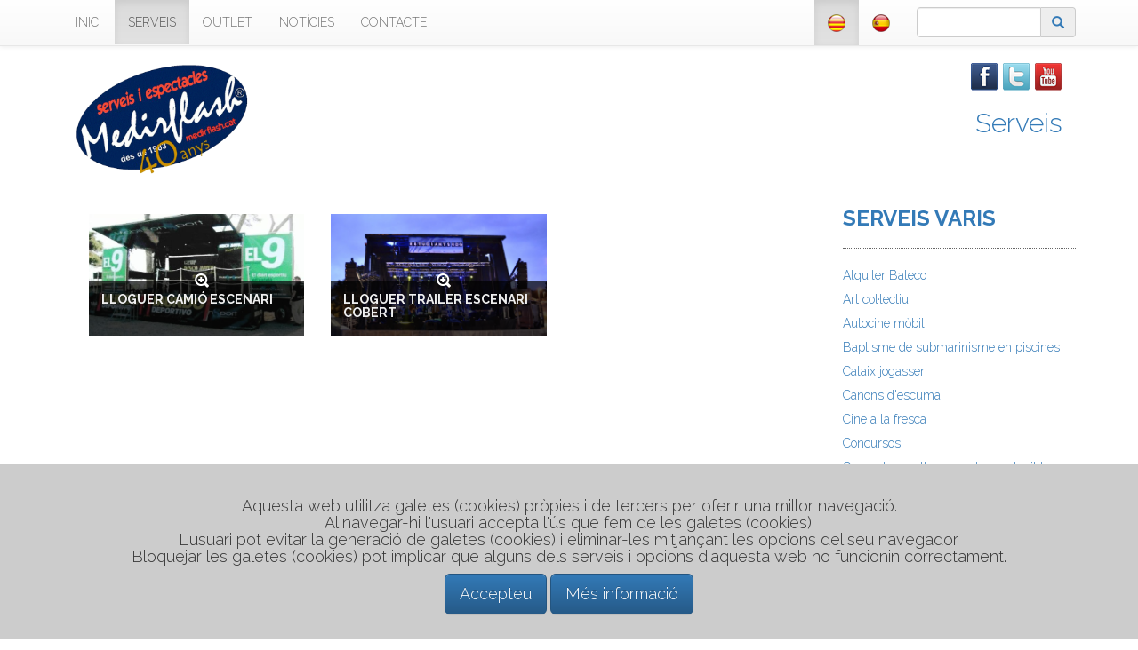

--- FILE ---
content_type: text/html;charset=UTF-8
request_url: https://medirflash.cat/lloguer-camio-escenari.cfm
body_size: 9047
content:


<!doctype html>
<html>
<head>
<meta charset="UTF-8">
<meta name="viewport" content="width=device-width,initial-scale=1">
<meta http-equiv="X-UA-Compatible" content="IE=edge,chrome=1"/><script type="text/javascript" src="/cf_scripts/scripts/cfform.js"></script>
<script type="text/javascript" src="/cf_scripts/scripts/masks.js"></script>
<script type="text/javascript" src="/cf_scripts/scripts/cfform.js"></script>
<script type="text/javascript" src="/cf_scripts/scripts/masks.js"></script>









<meta name="geo.region" content="ES-CT" />
<meta name="geo.placename" content="Barcelona" />



<meta name="language" content="Català"/>

<meta http-equiv="Content-Type" content="text/html" />
<meta name="area" content="Technology">
<meta name="expires" content="never">
<meta name="charset" content="UTF-8">
<meta name="distribution" content="Global">
<meta name="revisit-after" content="2 days">
<meta name="robots" content="All"/>
<meta name="author" content="online@zelig.net"/>
<meta name="copyright" content="ebegroup.net"/>
<meta name="reply-to" content="online@zelig.net"/>
<meta name="document-class" content="Living Document"/>
<meta name="document-classification" content="Technology"/>
<meta name="document-rights" content="Copywritten Work"/>
<meta name="document-type" content="Public"/>
<meta name="document-rating" content="General"/>
<meta name="document-distribution" content="Global"/>
<meta name="document-state" content="Static"/>
<meta name="cache-control" content="Public"/>
 
<link rel="icon" href="/favicon.ico" />
<link href="/CSS/defaults.css?v=5" rel="stylesheet" type="text/css">

    	<link href="/CSS/home.css?v=5" rel="stylesheet" type="text/css" />
    
    	<link href="/CSS/projectes.css?v=5" rel="stylesheet" type="text/css" />
    
    


<script
  src="https://code.jquery.com/jquery-3.7.0.min.js"
  integrity="sha256-2Pmvv0kuTBOenSvLm6bvfBSSHrUJ+3A7x6P5Ebd07/g="
  crossorigin="anonymous"></script>





<link rel="stylesheet" href="https://cdn.jsdelivr.net/npm/bootstrap@3.4.1/dist/css/bootstrap.min.css" integrity="sha384-HSMxcRTRxnN+Bdg0JdbxYKrThecOKuH5zCYotlSAcp1+c8xmyTe9GYg1l9a69psu" crossorigin="anonymous">
<!-- Optional theme -->

<link rel="stylesheet" href="https://cdn.jsdelivr.net/npm/bootstrap@3.4.1/dist/css/bootstrap-theme.min.css" integrity="sha384-6pzBo3FDv/PJ8r2KRkGHifhEocL+1X2rVCTTkUfGk7/0pbek5mMa1upzvWbrUbOZ" crossorigin="anonymous">
<link href="/CSS/my_bootstrap.css" rel="stylesheet" type="text/css">

<link href="/CSS/bootstrap-datetimepicker.css" rel="stylesheet">

<link href="/JS/lightbox-master/dist/ekko-lightbox.min.css" rel="stylesheet">

<link rel="stylesheet" type="text/css" href="/CSS/scroll_to_top.css"/>

<link href="/CSS/avis_cookies.css" rel="stylesheet" type="text/css"/>

<script src="https://code.jquery.com/jquery-1.12.4.min.js" integrity="sha256-ZosEbRLbNQzLpnKIkEdrPv7lOy9C27hHQ+Xp8a4MxAQ=" crossorigin="anonymous"></script>

<script src='https://www.google.com/recaptcha/api.js'></script>

<script>
  (function(i,s,o,g,r,a,m){i['GoogleAnalyticsObject']=r;i[r]=i[r]||function(){
  (i[r].q=i[r].q||[]).push(arguments)},i[r].l=1*new Date();a=s.createElement(o),
  m=s.getElementsByTagName(o)[0];a.async=1;a.src=g;m.parentNode.insertBefore(a,m)
  })(window,document,'script','https://www.google-analytics.com/analytics.js','ga');

  ga('create', 'UA-28466713-1', 'auto');
  ga('send', 'pageview');
</script>

<script type="text/javascript">
<!--
    _CF_checkformPag = function(_CF_this)
    {
        //reset on submit
        _CF_error_exists = false;
        _CF_error_messages = new Array();
        _CF_error_fields = new Object();
        _CF_FirstErrorField = null;


        //display error messages and return success
        if( _CF_error_exists )
        {
            if( _CF_error_messages.length > 0 )
            {
                // show alert() message
                _CF_onErrorAlert(_CF_error_messages);
                // set focus to first form error, if the field supports js focus().
                if( _CF_this[_CF_FirstErrorField].type == "text" )
                { _CF_this[_CF_FirstErrorField].focus(); }

            }
            return false;
        }else {
            return true;
        }
    }
//-->
</script>
<title>Lloguer camió escenari - Medirflash Atraccions sostenibles, lloguer d’inflables i atraccions, trens turístics i atraccion infantils</title><meta name="title" content="Lloguer camió escenari - Medirflash Atraccions sostenibles, lloguer d’inflables i atraccions, trens turístics i atraccion infantils"/><meta name="subject" content="Lloguer camió escenari - Medirflash Atraccions sostenibles, lloguer d’inflables i atraccions, trens turístics i atraccion infantils"/><meta name="description" content="Lloguer camió escenari - Medirflash Atraccions sostenibles, lloguer d’inflables i atraccions, trens turístics i atraccion infantils"/><meta name="keywords" content="Lloguer,camió,escenari,,,Medirflash,Atraccions,sostenibles,,lloguer,d’inflables,i,atraccions,,trens,turístics,i,atraccion,infantils"/></head>

<body>
<div class="divMenuSpace"></div>
<nav class="navbar navbar-default navbar-fixed-top">
  <div class="container">
    <!-- Brand and toggle get grouped for better mobile display -->
    <div class="navbar-header">
      <button type="button" class="navbar-toggle collapsed" data-toggle="collapse" data-target="#navbar-main">
        <span class="sr-only">Toggle navigation</span>
        <span class="icon-bar"></span>
        <span class="icon-bar"></span>
        <span class="icon-bar"></span>
      </button>
      
      <a class="navbar-brand visible-xs-block" href="/"><img src="/IMAGES/LOGOS/40_anys/medirflash-40-anys.png" alt="Medirflash" title="Medirflash"></a>
    </div>

    <div class="collapse navbar-collapse" id="navbar-main">
      <ul class="nav navbar-nav">
      	
                    <li class="nothing"><a href="/default.cfm" target="_top">INICI</a></li>
                
                    <li class="active"><a href="/serveis.cfm" target="_top">SERVEIS</a></li>
                
                    <li class="nothing"><a href="/outlet.cfm" target="_top">OUTLET</a></li>
                
                	<li class="nothing"><a href="https://www.instagram.com/medirflash/" target="_blank">NOTÍCIES</a></li>
                
                    <li class="nothing"><a href="/contactar.cfm" target="_top">CONTACTE</a></li>
                
      </ul>
      
            
            <form class="navbar-form navbar-right" role="search" action="/q.cfm" id="searchbox_006328714157617054246:y0ir7nerpia" name="form_q">
                <div class="form-group">
                	<div class="input-group">
                        <input type="text" name="q" id="cerca" class="form-control" placeholder="" style="max-width:10em; float:right;">
                        <div class="input-group-addon">
                        	<a href="#" onclick="form_q.submit();"><span class="glyphicon glyphicon-search" aria-hidden="true"></span></a>
                        </div>
                    </div>
                    
                </div>
                
                <input type="hidden" name="cx" value="006328714157617054246:y0ir7nerpia" /> 
                <input type="hidden" name="cof" value="FORID:11" />
                <input name="siteurl" type="hidden" value="medirflash.cat" />
                <input type="hidden" name="SEARCHING" value="true">
                
            </form>
        
      <ul class="nav navbar-nav navbar-right">
      	
    <li class="active"><a href="/_TEMPLATES/cambia_idioma.cfm/idioma/cat/m/2/sm/0"><img src="/IMAGES/BANDERES/cat_20x20.png" alt="Català" title="Català" /></a></li>
    
    <li class="nothing"><a href="/_TEMPLATES/cambia_idioma.cfm/idioma/esp/m/2/sm/0"><img src="/IMAGES/BANDERES/esp_20x20.png" alt="Català" title="Català" /></a></li>

      </ul>
    </div><!-- /.navbar-collapse -->
  </div><!-- /.container-fluid -->
</nav>

<nav class="navbar navbar-default navbar-fixed-bottom visible-xs">
    <div class="container">
        <div class="navbar-header" style="padding:0.5em;">
            <a role="button" class="btn btn-primary pull-left" href="tel:608749234"><span class="glyphicon glyphicon-phone"></span> 608 749 234</a>
            
            	<a role="button" class="btn btn-primary pull-right" href="/outlet.cfm"><span class="glyphicon glyphicon-pencil"></span> Outlet</a>
            	
            
        </div>
    </div>
</nav>
<div id="divTop" class="container">
	<div class="no-row">
        <div class="col-lg-6 col-md-5 col-sm-4">
            
            <a id="logoTop" href="/" target="_top"><img class="no-img-responsive" src="/IMAGES/LOGOS/40_anys/medirflash-40-anys.png" width="195"/></a>
        </div>
        <div class="col-lg-6 col-md-7 col-sm-8 text-right">
            <a href="https://www.facebook.com/medirflash" target="_blank" title="Facebook Medirflash"><img src="/IMAGES/XARXES/32x32/32x32-facebook.png" alt="Facebook Medirflash"/></a>
<a href="https://twitter.com/medirflash" target="_blank" title="Twitter Medirflash"><img src="/IMAGES/XARXES/32x32/32x32-twitter.png" alt="Twitter Medirflash"/></a>
<a href="http://www.youtube.com/user/medirflash" target="_blank" title="Canal Youtube Medirflash"><img src="/IMAGES/XARXES/32x32/32x32-youtube.png" alt="Canal Youtube Medirflash"/></a> 
                   
                <h2><a href="/contactar.cfm">Serveis</a></h2>
            
        </div>
	</div>
</div>
<div class="divSpace"></div>

<div id="divProjectes" class="container">
	<div class="row">
		
        	
            <div class="col-lg-9 col-md-8 col-sm-8 col-xs-12">
            	<div class="clearfix divSpace"></div>
                
	
	<div class="container-fluid">
		
			
			<div class="itemProjecte col-lg-4 col-md-4 col-sm-6 col-xs-12" onclick="location.href='/lloguer-camio-escenari-4082.cfm';">
				
					<div class="thumbProjectes" >
						<img class="back-thumbProjectes" src="/IMAGES/BULLETS/16x9.gif">
						<div class="img-thumbProjectes" style="background-image:url(https://medirflash.com/IMAGES_20/1272.jpg);"></div>
						
						
						<div class="dataProjectes">
							
							<h5 class="titolProjectes"><a href="/lloguer-camio-escenari-4082.cfm"> LLOGUER CAMIÓ ESCENARI</a></h5>
							
							<img class="iconProjectes" src="/IMAGES/ICONS/lupa-white.png">
						</div>
					</div>
				
			</div>
			
		
			
			<div class="itemProjecte col-lg-4 col-md-4 col-sm-6 col-xs-12" onclick="location.href='/lloguer-trailer-escenari-cobert.cfm';">
				
					<div class="thumbProjectes" >
						<img class="back-thumbProjectes" src="/IMAGES/BULLETS/16x9.gif">
						<div class="img-thumbProjectes" style="background-image:url(https://medirflash.com/IMAGES_20/alquiler-trailer-escenario-www.medirflash.com.jpg);"></div>
						
						
						<div class="dataProjectes">
							
							<h5 class="titolProjectes"><a href="/lloguer-trailer-escenari-cobert.cfm"> LLOGUER TRAILER ESCENARI COBERT</a></h5>
							
							<img class="iconProjectes" src="/IMAGES/ICONS/lupa-white.png">
						</div>
					</div>
				
			</div>
			
		
        <br clear="all" />
        <div class="text-center"> <form name="formPag" id="formPag" action="/lloguer-camio-escenari.cfm" method="get" onsubmit="return _CF_checkformPag(this)"><input name="ID" id="ID"  type="hidden" /><input name="MAX_ROWS" id="MAX_ROWS"  type="hidden" value="27" /><input name="C" id="C"  type="hidden" value="9288" /><input name="START_ROW" type="hidden" value="1" id="START_ROW"  /></form>


<script language="JavaScript" type="text/javascript">
sendFormPag = function(my_start_row){
	document.formPag.START_ROW.value = my_start_row;
	document.formPag.submit();
}
</script></div>
	</div>
    
	
			</div>
            <div class="col-lg-3 col-md-4 col-sm-4 col-xs-12">
            	
            <h3><strong><a href="/serveis-varis.cfm">SERVEIS VARIS</a></strong></h3>
            <hr>
            <ul id="ulCategories">
            
                <li class="inactive">
                	<a href="/lloguer-bateco.cfm"><span class="glyphicon glyphicon-chevron-right inactive" aria-hidden="true"></span> Alquiler Bateco</a>
                </li>
            
                <li class="inactive">
                	<a href="/art-colectiu-11911.cfm"><span class="glyphicon glyphicon-chevron-right inactive" aria-hidden="true"></span> Art col·lectiu</a>
                </li>
            
                <li class="inactive">
                	<a href="/autocine-mobil.cfm"><span class="glyphicon glyphicon-chevron-right inactive" aria-hidden="true"></span> Autocine mòbil</a>
                </li>
            
                <li class="inactive">
                	<a href="/baptisme-submarinisme-piscines.cfm"><span class="glyphicon glyphicon-chevron-right inactive" aria-hidden="true"></span> Baptisme de submarinisme en piscines</a>
                </li>
            
                <li class="inactive">
                	<a href="/calaix-jogasser.cfm"><span class="glyphicon glyphicon-chevron-right inactive" aria-hidden="true"></span> Calaix jogasser</a>
                </li>
            
                <li class="inactive">
                	<a href="/lloguer-canons-escuma.cfm"><span class="glyphicon glyphicon-chevron-right inactive" aria-hidden="true"></span> Canons d'escuma</a>
                </li>
            
                <li class="inactive">
                	<a href="/cine-fresca.cfm"><span class="glyphicon glyphicon-chevron-right inactive" aria-hidden="true"></span> Cine a la fresca</a>
                </li>
            
                <li class="inactive">
                	<a href="/concursos.cfm"><span class="glyphicon glyphicon-chevron-right inactive" aria-hidden="true"></span> Concursos</a>
                </li>
            
                <li class="inactive">
                	<a href="/cursa-cavalls-manuals-sostenibles-11909.cfm"><span class="glyphicon glyphicon-chevron-right inactive" aria-hidden="true"></span> Cursa de cavalls manuals i sostenibles</a>
                </li>
            
                <li class="inactive">
                	<a href="/dibuix-tres-dimensions.cfm"><span class="glyphicon glyphicon-chevron-right inactive" aria-hidden="true"></span> Dibuix en tres dimensions</a>
                </li>
            
                <li class="inactive">
                	<a href="/educacio-alimentaria.cfm"><span class="glyphicon glyphicon-chevron-right inactive" aria-hidden="true"></span> Educació alimentària</a>
                </li>
            
                <li class="inactive">
                	<a href="/educacio-medi-ambiental.cfm"><span class="glyphicon glyphicon-chevron-right inactive" aria-hidden="true"></span> Educació medi ambiental</a>
                </li>
            
                <li class="inactive">
                	<a href="/educacio-vial.cfm"><span class="glyphicon glyphicon-chevron-right inactive" aria-hidden="true"></span> Educació vial</a>
                </li>
            
                <li class="inactive">
                	<a href="/encierros-infantils.cfm"><span class="glyphicon glyphicon-chevron-right inactive" aria-hidden="true"></span> Encierros infantils</a>
                </li>
            
                <li class="inactive">
                	<a href="/escenografia-ambientacio-espais-9317.cfm"><span class="glyphicon glyphicon-chevron-right inactive" aria-hidden="true"></span> Escenografia i ambientació d'espais</a>
                </li>
            
                <li class="inactive">
                	<a href="/escultures-fruites-verdures-9299.cfm"><span class="glyphicon glyphicon-chevron-right inactive" aria-hidden="true"></span> Escultures de fruites i verdures </a>
                </li>
            
                <li class="inactive">
                	<a href="/espectacle-cani-show-gossos.cfm"><span class="glyphicon glyphicon-chevron-right inactive" aria-hidden="true"></span> Espectacle caní i show de gossos</a>
                </li>
            
                <li class="inactive">
                	<a href="/esports-rurals.cfm"><span class="glyphicon glyphicon-chevron-right inactive" aria-hidden="true"></span> Esports rurals</a>
                </li>
            
                <li class="inactive">
                	<a href="/festa-esoterica-9304.cfm"><span class="glyphicon glyphicon-chevron-right inactive" aria-hidden="true"></span> Festa esotèrica</a>
                </li>
            
                <li class="inactive">
                	<a href="/festes-nadal.cfm"><span class="glyphicon glyphicon-chevron-right inactive" aria-hidden="true"></span> Festes de nadal</a>
                </li>
            
                <li class="inactive">
                	<a href="/fires-mercats-tematitzats.cfm"><span class="glyphicon glyphicon-chevron-right inactive" aria-hidden="true"></span> Fires i Mercats tematitzats</a>
                </li>
            
                <li class="inactive">
                	<a href="/lloguer-ruleta-publicitaria.cfm"><span class="glyphicon glyphicon-chevron-right inactive" aria-hidden="true"></span> Lloguer  ruleta publicitària</a>
                </li>
            
                <li class="inactive">
                	<a href="/lloguer-bingo.cfm"><span class="glyphicon glyphicon-chevron-right inactive" aria-hidden="true"></span> Lloguer bingo</a>
                </li>
            
                <li class="inactive">
                	<a href="/lloguer-bus-angles.cfm"><span class="glyphicon glyphicon-chevron-right inactive" aria-hidden="true"></span> Lloguer bus anglès</a>
                </li>
            
                <li class="active">
                	<a href="/lloguer-camio-escenari.cfm"><span class="glyphicon glyphicon-chevron-right active" aria-hidden="true"></span> Lloguer camió escenari</a>
                </li>
            
                <li class="inactive">
                	<a href="/lloguer-carrosses.cfm"><span class="glyphicon glyphicon-chevron-right inactive" aria-hidden="true"></span> Lloguer carrosses </a>
                </li>
            
                <li class="inactive">
                	<a href="/lloguer-casino.cfm"><span class="glyphicon glyphicon-chevron-right inactive" aria-hidden="true"></span> Lloguer casino</a>
                </li>
            
                <li class="inactive">
                	<a href="/lloguer-classics-pedals-infantils.cfm"><span class="glyphicon glyphicon-chevron-right inactive" aria-hidden="true"></span> Lloguer clàssics a pedals infantils</a>
                </li>
            
                <li class="inactive">
                	<a href="/lloguer-cotxes-motos-antics.cfm"><span class="glyphicon glyphicon-chevron-right inactive" aria-hidden="true"></span> Lloguer cotxes i motos antics</a>
                </li>
            
                <li class="inactive">
                	<a href="/lloguer-cursa-obstacles.cfm"><span class="glyphicon glyphicon-chevron-right inactive" aria-hidden="true"></span> Lloguer cursa d'obstacles</a>
                </li>
            
                <li class="inactive">
                	<a href="/lloguer-atraccions.cfm"><span class="glyphicon glyphicon-chevron-right inactive" aria-hidden="true"></span> Lloguer d'atraccions </a>
                </li>
            
                <li class="inactive">
                	<a href="/lloguer-atraccions-fira-festes.cfm"><span class="glyphicon glyphicon-chevron-right inactive" aria-hidden="true"></span> Lloguer d'atraccions de fira i festes</a>
                </li>
            
                <li class="inactive">
                	<a href="/lloguer-atraccions-especials.cfm"><span class="glyphicon glyphicon-chevron-right inactive" aria-hidden="true"></span> Lloguer d'atraccions especials</a>
                </li>
            
                <li class="inactive">
                	<a href="/lloguer-atraccions-manuals-artesanals.cfm"><span class="glyphicon glyphicon-chevron-right inactive" aria-hidden="true"></span> Lloguer d'atraccions manuals artesanals</a>
                </li>
            
                <li class="inactive">
                	<a href="/lloguer-atraccions-sostenibles.cfm"><span class="glyphicon glyphicon-chevron-right inactive" aria-hidden="true"></span> Lloguer d'atraccions sostenibles</a>
                </li>
            
                <li class="inactive">
                	<a href="/lloguer-autos-xoc-sostenibles.cfm"><span class="glyphicon glyphicon-chevron-right inactive" aria-hidden="true"></span> Lloguer d'autos de xoc sostenibles</a>
                </li>
            
                <li class="inactive">
                	<a href="/lloguer-grues-expenedores.cfm"><span class="glyphicon glyphicon-chevron-right inactive" aria-hidden="true"></span> Lloguer de grues expenedores</a>
                </li>
            
                <li class="inactive">
                	<a href="/lloguer-tanques.cfm"><span class="glyphicon glyphicon-chevron-right inactive" aria-hidden="true"></span> Lloguer de tanques</a>
                </li>
            
                <li class="inactive">
                	<a href="/lloguer-taules-cadires-9181.cfm"><span class="glyphicon glyphicon-chevron-right inactive" aria-hidden="true"></span> Lloguer de taules i cadires</a>
                </li>
            
                <li class="inactive">
                	<a href="/lloguer-iluminacio-nadalenca.cfm"><span class="glyphicon glyphicon-chevron-right inactive" aria-hidden="true"></span> Lloguer il·luminació nadalenca</a>
                </li>
            
                <li class="inactive">
                	<a href="/lloguer-inflables-adults.cfm"><span class="glyphicon glyphicon-chevron-right inactive" aria-hidden="true"></span> Lloguer inflables adults</a>
                </li>
            
                <li class="inactive">
                	<a href="/lloguer-laser-tag-inflable-11622.cfm"><span class="glyphicon glyphicon-chevron-right inactive" aria-hidden="true"></span> Lloguer láser tag</a>
                </li>
            
                <li class="inactive">
                	<a href="/lloguer-maquina-crispetes.cfm"><span class="glyphicon glyphicon-chevron-right inactive" aria-hidden="true"></span> Lloguer màquina de crispetes </a>
                </li>
            
                <li class="inactive">
                	<a href="/lloguer-maquines-recreatives.cfm"><span class="glyphicon glyphicon-chevron-right inactive" aria-hidden="true"></span> Lloguer màquines recreatives</a>
                </li>
            
                <li class="inactive">
                	<a href="/lloguer-moduls-prefabricats.cfm"><span class="glyphicon glyphicon-chevron-right inactive" aria-hidden="true"></span> Lloguer Mòduls prefabricats</a>
                </li>
            
                <li class="inactive">
                	<a href="/lloguer-pantalla-led-amb-remolc.cfm"><span class="glyphicon glyphicon-chevron-right inactive" aria-hidden="true"></span> Lloguer pantalla led amb remolc</a>
                </li>
            
                <li class="inactive">
                	<a href="/lloguer-pastis-gegant-9279.cfm"><span class="glyphicon glyphicon-chevron-right inactive" aria-hidden="true"></span> Lloguer pastís gegant</a>
                </li>
            
                <li class="inactive">
                	<a href="/lloguer-pista-gel-9302.cfm"><span class="glyphicon glyphicon-chevron-right inactive" aria-hidden="true"></span> Lloguer pista de gel</a>
                </li>
            
                <li class="inactive">
                	<a href="/lloguer-planetari.cfm"><span class="glyphicon glyphicon-chevron-right inactive" aria-hidden="true"></span> Lloguer planetari</a>
                </li>
            
                <li class="inactive">
                	<a href="/lloguer-skatepark-mobil.cfm"><span class="glyphicon glyphicon-chevron-right inactive" aria-hidden="true"></span> Lloguer skate park mobil</a>
                </li>
            
                <li class="inactive">
                	<a href="/lloguer-super-tobogan-sense-aigua-40-metres.cfm"><span class="glyphicon glyphicon-chevron-right inactive" aria-hidden="true"></span> Lloguer super tobogan sense aigua de 40 metres</a>
                </li>
            
                <li class="inactive">
                	<a href="/lloguer-supertoboga-aquatic-urba-11557.cfm"><span class="glyphicon glyphicon-chevron-right inactive" aria-hidden="true"></span> Lloguer supertoboga aquàtic urbà</a>
                </li>
            
                <li class="inactive">
                	<a href="/lloguer-supertobogan-aquatic-40-metres-amb-rampa.cfm"><span class="glyphicon glyphicon-chevron-right inactive" aria-hidden="true"></span> Lloguer supertobogan aquàtic de 40 metres amb rampa</a>
                </li>
            
                <li class="inactive">
                	<a href="/lloguer-tren-turistic-c.cfm"><span class="glyphicon glyphicon-chevron-right inactive" aria-hidden="true"></span> Lloguer tren turistic </a>
                </li>
            
                <li class="inactive">
                	<a href="/apats-populars.cfm"><span class="glyphicon glyphicon-chevron-right inactive" aria-hidden="true"></span> Menjars populars</a>
                </li>
            
                <li class="inactive">
                	<a href="/parapent-paramotor.cfm"><span class="glyphicon glyphicon-chevron-right inactive" aria-hidden="true"></span> Parapent  paramotor</a>
                </li>
            
                <li class="inactive">
                	<a href="/parc-trial.cfm"><span class="glyphicon glyphicon-chevron-right inactive" aria-hidden="true"></span> Parc de trial</a>
                </li>
            
                <li class="inactive">
                	<a href="/pirotecnia-9281.cfm"><span class="glyphicon glyphicon-chevron-right inactive" aria-hidden="true"></span> Pirotecnia</a>
                </li>
            
                <li class="inactive">
                	<a href="/rom-cremat.cfm"><span class="glyphicon glyphicon-chevron-right inactive" aria-hidden="true"></span> Rom cremat</a>
                </li>
            
                <li class="inactive">
                	<a href="/serveis-esportius.cfm"><span class="glyphicon glyphicon-chevron-right inactive" aria-hidden="true"></span> Serveis esportius</a>
                </li>
            
                <li class="inactive">
                	<a href="/taller-art-colectiu-c.cfm"><span class="glyphicon glyphicon-chevron-right inactive" aria-hidden="true"></span> Taller art-col·lectiu</a>
                </li>
            
            </ul>
            <hr />
            
			</div>
        
    	<br clear="all" />
    	

<hr>
<div class="container no-gutter">
	<div class="row ">
    	<div class="col-lg-12 col-md-12 col-sm-12 text-center">
        	<h1>Serveis</h1> 
                <div class="block-shortcut-portada">
                    <div class="item-shortcut-portada">
                        <img class="back-shortcut-portada img-responsive img-rounded" src="/IMAGES/BULLETS/10x10.png" alt="INFLABLES" title="INFLABLES">
                        <a href="/inflables.cfm">
                            <div class="img-shortcut-portada img-rounded" style="background-image:url(https://medirflash.com/IMAGES_20/lloguer-d-inflables-www.medirflash.cat.jpg);"></div>
                            
                            <span class="text-content img-rounded"><span>INFLABLES</span></span> 
                        </a>
                    </div>
                	<h5 class="xtext-shortcut-portada text-center">INFLABLES</h5>
                </div>
            
                <div class="block-shortcut-portada">
                    <div class="item-shortcut-portada">
                        <img class="back-shortcut-portada img-responsive img-rounded" src="/IMAGES/BULLETS/10x10.png" alt="ATRACCIONS" title="ATRACCIONS">
                        <a href="/atraccions.cfm">
                            <div class="img-shortcut-portada img-rounded" style="background-image:url(https://medirflash.com/IMAGES_20/lloguer-d-atraccions-www.medirflash.cat.jpg);"></div>
                            
                            <span class="text-content img-rounded"><span>ATRACCIONS</span></span> 
                        </a>
                    </div>
                	<h5 class="xtext-shortcut-portada text-center">ATRACCIONS</h5>
                </div>
            
                <div class="block-shortcut-portada">
                    <div class="item-shortcut-portada">
                        <img class="back-shortcut-portada img-responsive img-rounded" src="/IMAGES/BULLETS/10x10.png" alt="MÚSICS" title="MÚSICS">
                        <a href="/musics.cfm">
                            <div class="img-shortcut-portada img-rounded" style="background-image:url(https://medirflash.com/IMAGES_20/musics-www.medirflash.cat.jpg);"></div>
                            
                            <span class="text-content img-rounded"><span>MÚSICS</span></span> 
                        </a>
                    </div>
                	<h5 class="xtext-shortcut-portada text-center">MÚSICS</h5>
                </div>
            
                <div class="block-shortcut-portada">
                    <div class="item-shortcut-portada">
                        <img class="back-shortcut-portada img-responsive img-rounded" src="/IMAGES/BULLETS/10x10.png" alt="ARTISTES" title="ARTISTES">
                        <a href="/espectacles.cfm">
                            <div class="img-shortcut-portada img-rounded" style="background-image:url(https://medirflash.com/IMAGES_20/artistes-www.medirflash.cat.jpg);"></div>
                            
                            <span class="text-content img-rounded"><span>ARTISTES</span></span> 
                        </a>
                    </div>
                	<h5 class="xtext-shortcut-portada text-center">ARTISTES</h5>
                </div>
            
                <div class="block-shortcut-portada">
                    <div class="item-shortcut-portada">
                        <img class="back-shortcut-portada img-responsive img-rounded" src="/IMAGES/BULLETS/10x10.png" alt="ANIMACIÓ INFANTIL" title="ANIMACIÓ INFANTIL">
                        <a href="/animacio-infantil.cfm">
                            <div class="img-shortcut-portada img-rounded" style="background-image:url(https://medirflash.com/IMAGES_20/animacio-infantil-www.medirflash.cat.jpg);"></div>
                            
                            <span class="text-content img-rounded"><span>ANIMACIÓ INFANTIL</span></span> 
                        </a>
                    </div>
                	<h5 class="xtext-shortcut-portada text-center">ANIMACIÓ INFANTIL</h5>
                </div>
            
                <div class="block-shortcut-portada">
                    <div class="item-shortcut-portada">
                        <img class="back-shortcut-portada img-responsive img-rounded" src="/IMAGES/BULLETS/10x10.png" alt="TALLERS INFANTILS" title="TALLERS INFANTILS">
                        <a href="/tallers-infantils.cfm">
                            <div class="img-shortcut-portada img-rounded" style="background-image:url(https://medirflash.com/IMAGES_20/tallers-www.medirflash.cat2.jpg);"></div>
                            
                            <span class="text-content img-rounded"><span>TALLERS INFANTILS</span></span> 
                        </a>
                    </div>
                	<h5 class="xtext-shortcut-portada text-center">TALLERS INFANTILS</h5>
                </div>
            
                <div class="block-shortcut-portada">
                    <div class="item-shortcut-portada">
                        <img class="back-shortcut-portada img-responsive img-rounded" src="/IMAGES/BULLETS/10x10.png" alt="JOCS TRADICIONALS, POPULARS, GEGANTS, JOCS, INTERGENERACIONALS" title="JOCS TRADICIONALS, POPULARS, GEGANTS, JOCS, INTERGENERACIONALS">
                        <a href="/jocs-populars-tradicionals-gegants-familiars-intergeneracionals.cfm">
                            <div class="img-shortcut-portada img-rounded" style="background-image:url(https://medirflash.com/IMAGES_20/jocs-tradicionals-www.medirflash.cat.jpg);"></div>
                            
                            <span class="text-content img-rounded"><span>JOCS TRADICIONALS, POPULARS, GEGANTS, JOCS, INTERGENERACIONALS</span></span> 
                        </a>
                    </div>
                	<h5 class="xtext-shortcut-portada text-center">JOCS TRADICIONALS, POPULARS, GEGANTS, JOCS, INTERGENERACIONALS</h5>
                </div>
            
                <div class="block-shortcut-portada">
                    <div class="item-shortcut-portada">
                        <img class="back-shortcut-portada img-responsive img-rounded" src="/IMAGES/BULLETS/10x10.png" alt="HOSTELERIA" title="HOSTELERIA">
                        <a href="/catering.cfm">
                            <div class="img-shortcut-portada img-rounded" style="background-image:url(https://medirflash.com/IMAGES_20/apats-populars-www.medirflash.cat.jpg);"></div>
                            
                            <span class="text-content img-rounded"><span>HOSTELERIA</span></span> 
                        </a>
                    </div>
                	<h5 class="xtext-shortcut-portada text-center">HOSTELERIA</h5>
                </div>
            
                <div class="block-shortcut-portada">
                    <div class="item-shortcut-portada">
                        <img class="back-shortcut-portada img-responsive img-rounded" src="/IMAGES/BULLETS/10x10.png" alt="INFRAESTRUCTURES" title="INFRAESTRUCTURES">
                        <a href="/infraestructures.cfm">
                            <div class="img-shortcut-portada img-rounded" style="background-image:url(https://medirflash.com/IMAGES_20/infraestructures-www.medirflash.cat.jpg);"></div>
                            
                            <span class="text-content img-rounded"><span>INFRAESTRUCTURES</span></span> 
                        </a>
                    </div>
                	<h5 class="xtext-shortcut-portada text-center">INFRAESTRUCTURES</h5>
                </div>
            
                <div class="block-shortcut-portada">
                    <div class="item-shortcut-portada">
                        <img class="back-shortcut-portada img-responsive img-rounded" src="/IMAGES/BULLETS/10x10.png" alt="IMATGE, LLUMS I SO" title="IMATGE, LLUMS I SO">
                        <a href="/imatge-llums-so.cfm">
                            <div class="img-shortcut-portada img-rounded" style="background-image:url(https://medirflash.com/IMAGES_20/lloguer-so-i-llums-www.medirflash.cat.jpg);"></div>
                            
                            <span class="text-content img-rounded"><span>IMATGE, LLUMS I SO</span></span> 
                        </a>
                    </div>
                	<h5 class="xtext-shortcut-portada text-center">IMATGE, LLUMS I SO</h5>
                </div>
            
                <div class="block-shortcut-portada">
                    <div class="item-shortcut-portada">
                        <img class="back-shortcut-portada img-responsive img-rounded" src="/IMAGES/BULLETS/10x10.png" alt="SERVEIS VARIS" title="SERVEIS VARIS">
                        <a href="/serveis-varis.cfm">
                            <div class="img-shortcut-portada img-rounded" style="background-image:url(https://medirflash.com/IMAGES_20/alquiler-tren-turistico-www.medirflash.com.jpg);"></div>
                            
                            <span class="text-content img-rounded"><span>SERVEIS VARIS</span></span> 
                        </a>
                    </div>
                	<h5 class="xtext-shortcut-portada text-center">SERVEIS VARIS</h5>
                </div>
            
            
			<div id="divMenuCategorias" class="center-block hidden-sm hidden-xs">
                <ul>
                
                    <li>
                    	<a href="/inflables.cfm">
                            <h5 class="xtext-menu-categories text-center">INFLABLES</h5>
                        </a>
                    </li>
                    
                        <li>·</li>
                    
                    <li>
                    	<a href="/atraccions.cfm">
                            <h5 class="xtext-menu-categories text-center">ATRACCIONS</h5>
                        </a>
                    </li>
                    
                        <li>·</li>
                    
                    <li>
                    	<a href="/musics.cfm">
                            <h5 class="xtext-menu-categories text-center">MÚSICS</h5>
                        </a>
                    </li>
                    
                        <li>·</li>
                    
                    <li>
                    	<a href="/espectacles.cfm">
                            <h5 class="xtext-menu-categories text-center">ARTISTES</h5>
                        </a>
                    </li>
                    
                        <li>·</li>
                    
                    <li>
                    	<a href="/animacio-infantil.cfm">
                            <h5 class="xtext-menu-categories text-center">ANIMACIÓ INFANTIL</h5>
                        </a>
                    </li>
                    
                        <li>·</li>
                    
                    <li>
                    	<a href="/tallers-infantils.cfm">
                            <h5 class="xtext-menu-categories text-center">TALLERS INFANTILS</h5>
                        </a>
                    </li>
                    
                        <li>·</li>
                    
                    <li>
                    	<a href="/jocs-populars-tradicionals-gegants-familiars-intergeneracionals.cfm">
                            <h5 class="xtext-menu-categories text-center">JOCS TRADICIONALS, POPULARS, GEGANTS, JOCS, INTERGENERACIONALS</h5>
                        </a>
                    </li>
                    
                        <li>·</li>
                    
                    <li>
                    	<a href="/catering.cfm">
                            <h5 class="xtext-menu-categories text-center">HOSTELERIA</h5>
                        </a>
                    </li>
                    
                        <li>·</li>
                    
                    <li>
                    	<a href="/infraestructures.cfm">
                            <h5 class="xtext-menu-categories text-center">INFRAESTRUCTURES</h5>
                        </a>
                    </li>
                    
                        <li>·</li>
                    
                    <li>
                    	<a href="/imatge-llums-so.cfm">
                            <h5 class="xtext-menu-categories text-center">IMATGE, LLUMS I SO</h5>
                        </a>
                    </li>
                    
                        <li>·</li>
                    
                    <li>
                    	<a href="/serveis-varis.cfm">
                            <h5 class="xtext-menu-categories text-center">SERVEIS VARIS</h5>
                        </a>
                    </li>
                    
                </ul>
            </div>
		</div>
	</div>
</div>
<hr>
    </div>
</div>
<div class="clearfix divSpace"></div>


<div id="divBottom" class="container-fluid">
	<div class="container">
		<div class="row">
			<div class="col-lg-2 col-md-3 col-sm-3 text-left">
				
                <a href="/" target="_top"><img class="img-responsive" src="/IMAGES/LOGOS/40_anys/medirflash-40-anys.png" alt="Medirflash" title="Medirflash"></a>
				<h6>&copy;2026 Medirflash &reg;</h6>
			</div>
            <div class="col-lg-3 col-lg-offset-1 col-md-3 col-sm-3 text-left">
				<img class="img-responsive rodo" src="/IMAGES/LOGOS/ARC/logo-arc-40-anys-200_x.png"  alt="ARC" title="ARC">
			</div>
            <div class="divSpace visible-xs"></div>
            <div class="col-lg-3 col-md-3 col-sm-3 text-right">
				
<div id="divMenuLegal" class="center-block">
    <ul>
    
        <li><a onclick="loadTextLegal('4709');" data-toggle="modal" data-target="#myModalLegal">ACCIONS LEGALS, LEGISLACIÓ APLICABLE I JURISDICCIÓ</a></li>
    
        <li><a onclick="loadTextLegal('4708');" data-toggle="modal" data-target="#myModalLegal">PROPIETAT INTEL·LECTUAL</a></li>
    
        <li><a onclick="loadTextLegal('4707');" data-toggle="modal" data-target="#myModalLegal">PROTECCIÓ DE DADES</a></li>
    
        <li><a onclick="loadTextLegal('4706');" data-toggle="modal" data-target="#myModalLegal">RESERVA DE COOKIES</a></li>
    
        <li><a onclick="loadTextLegal('4705');" data-toggle="modal" data-target="#myModalLegal">MODIFICACIONS</a></li>
    
        <li><a onclick="loadTextLegal('4704');" data-toggle="modal" data-target="#myModalLegal">POLÍTICA D'ENLLAÇOS I EXEMPCIONS DE RESPONSABILITAT</a></li>
    
        <li><a onclick="loadTextLegal('4703');" data-toggle="modal" data-target="#myModalLegal">USUARI I RÈGIM DE RESPONSABILITATS</a></li>
    
        <li><a onclick="loadTextLegal('4702');" data-toggle="modal" data-target="#myModalLegal">CONDICIONS D'ÚS</a></li>
    
    </ul>
</div>
			</div>
            <div class="divSpace visible-xs"></div>
			<div class="col-lg-3 col-md-3 col-sm-3 text-right">
				<address>
					
					C/. Maestrat, 17<br />
					Polig. Industrial "Les Salines"<br />
					08880 Cubelles (Barcelona)<br />
					Tel. +34 938 954 048<br />
					Tel. +34 608 749 234<br />
					<a href="mailto:medirflash@medirflash.cat">medirflash@medirflash.cat</a>
				</address>
                <a href="https://www.facebook.com/medirflash" target="_blank" title="Facebook Medirflash"><img src="/IMAGES/XARXES/32x32/32x32-facebook.png" alt="Facebook Medirflash"/></a>
<a href="https://twitter.com/medirflash" target="_blank" title="Twitter Medirflash"><img src="/IMAGES/XARXES/32x32/32x32-twitter.png" alt="Twitter Medirflash"/></a>
<a href="http://www.youtube.com/user/medirflash" target="_blank" title="Canal Youtube Medirflash"><img src="/IMAGES/XARXES/32x32/32x32-youtube.png" alt="Canal Youtube Medirflash"/></a>
			</div>
		</div>
	</div>
</div>

<div class="modal fade" id="myModalLegal" tabindex="-1" role="dialog" aria-labelledby="myModalLegal">
    <div class="modal-dialog modal-lg" role="document">
        <div class="modal-content">
            <div class="modal-header">
                <button type="button" class="close" data-dismiss="modal" aria-label="Close"><span aria-hidden="true">&times;</span></button>
                <h4 class="modal-title" id="myModalLegal-title">Avisos legals</h4>
            </div>
            <div class="modal-body">
                <div id="myModalLegal_response"></div>
            </div>
            <div class="modal-footer">
                <button type="button" class="btn btn-primary" data-dismiss="modal">Tancar finestra</button>
                
            </div>
        </div>
    </div>
</div>

<div id="divDebug">
	
</div>
<div class="scroll-top-wrapper ">
	<span class="scroll-top-inner">
		
        <i class="glyphicon glyphicon-arrow-up"></i>
	</span>
</div> 

<div id="divAvisCookies">
    <h4> Aquesta web utilitza galetes (cookies) pròpies i de tercers per oferir una millor navegació. <br/>Al navegar-hi l'usuari accepta l'ús que fem de les galetes (cookies). <br/>L'usuari pot evitar la generació de galetes (cookies) i eliminar-les mitjançant les opcions del seu navegador. <br/>Bloquejar les galetes (cookies) pot implicar que alguns dels serveis i opcions d'aquesta web no funcionin correctament.</h4>
    <button type="button" class="btn btn-primary btn-lg" onclick="setCookie('cookies.medirflash.cat','true',365); hideAvisCookies();">Accepteu</button>
    <button type="button" class="btn btn-primary btn-lg" data-toggle="modal" data-target="#myModalCookies">Més informació</button>
</div>
<div class="modal fade" id="myModalCookies" tabindex="-1" role="dialog" aria-labelledby="myModalCookies">
    <div class="modal-dialog modal-lg" role="document">
        <div class="modal-content">
            <div class="modal-header">
                <button type="button" class="close" data-dismiss="modal" aria-label="Close"><span aria-hidden="true">&times;</span></button>
                <h4 class="modal-title" id="myModalCookies-title">Avís sobre l'ús de galetes (cookies) al web</h4>
            </div>
            <div class="modal-body">
                <p>Les galetes (cookies)&nbsp;s&oacute;n petits fragments de text que les webs envien als navegadors i que s&#39;emmagatzemen al dispositiu de l&#39;usuari, ordinadors, tel&egrave;fons m&ograve;bils, tauletes, etc. Serveixen per millorar l&#39;experi&egrave;ncia d&#39;&uacute;s de la web, ja que aquests arxius permeten que el lloc web recordi informaci&oacute; sobre la visita que ha fet l&#39;usuari, com les opcions preferides o l&#39;idioma. D&#39;aquesta manera la web personalitza el seu contingut i es fa m&eacute;s &agrave;gil i &uacute;til per l&#39;usuari.&nbsp;&nbsp;&nbsp;</p>

<p>Al navegar per aquesta web l&#39;usuari est&agrave; acceptant que s&#39;instal&middot;lin galetes (cookies)&nbsp;al seu dispositiu que ens permeten con&egrave;ixer la seg&uuml;ent informaci&oacute;:</p>

<p><strong>Tipus de galetes (cookies)</strong></p>

<p>Aquesta web utilitza galetes (cookies)&nbsp;temporals de sessi&oacute; i galetes (cookies)&nbsp;permanents. Les galetes (cookies)&nbsp;de sessi&oacute; &uacute;nicament guarden dades mentre l&#39;usuari accedeix a la web. Les galetes (cookies)&nbsp;permanents emmagatzemen les dades al dispositiu perqu&egrave; siguin accessibles en m&eacute;s d&#39;una sessi&oacute;.</p>

<p>Segons la finalitat de les dades obtingudes la web pot utilitzar:</p>

<p><strong>Galetes (cookies)&nbsp;t&egrave;cniques</strong></p>

<p>Les que permeten a l&#39;usuari la navegaci&oacute; a trav&eacute;s de la p&agrave;gina web i la utilitzaci&oacute; de les diferents opcions o serveis que cont&eacute;. Per exemple, controlar el tr&agrave;nsit i la comunicaci&oacute; de dades, identificar la sessi&oacute;, accedir a les parts web d&#39;acc&eacute;s restringit, realitzar la sol&middot;licitud d&#39;inscripci&oacute; o participaci&oacute; en un esdeveniment, utilitzar elements de seguretat durant la navegaci&oacute; i emmagatzemar continguts.</p>

<p><strong>Galetes (cookies)&nbsp;de personalitzaci&oacute;</strong></p>

<p>Les que permeten a l&#39;usuari accedir a la web amb algunes caracter&iacute;stiques de car&agrave;cter general que ja estan predefinides al seu dispositiu o que el mateix usuari defineixi. Per exemple, l&#39;idioma, el tipus de navegador a trav&eacute;s del qual accedeix a la web, el disseny de continguts seleccionat, la geolocalitzaci&oacute; del dispositiu o la configuraci&oacute; regional des d&#39;on accedeix.</p>

<p><strong>Galetes (Cookies)&nbsp;d&#39;an&agrave;lisi estad&iacute;stica</strong></p>

<p>Les que permeten realitzar el seguiment i l&#39;an&agrave;lisi del comportament dels usuaris als llocs web. La informaci&oacute; recollida s&#39;utilitza en el mesurament de l&#39;activitat dels llocs web i per a l&#39;elaboraci&oacute; de perfils de navegaci&oacute; dels usuaris, que permetrien millorar el servei.</p>

<p><strong>Galetes (cookies)&nbsp;de tercers</strong></p>

<p>Tamb&eacute; es poden instal&middot;lar galetes (cookies)&nbsp;de tercers que gestionen i milloren els serveis oferts. Com per exemple, serveis d&#39;estad&iacute;stiques com Google Analytics.</p>

<p><strong>Gestionar les galetes (cookies)&nbsp;al meu navegador</strong></p>

<p>L&#39;usuari pot acceptar, bloquejar o eliminar les &#39;cookies&#39; instal&middot;lades al seu equip mitjan&ccedil;ant la configuraci&oacute; de les opcions del navegador del seu dispositiu.</p>

<p>Si es bloqueja l&#39;&uacute;s de galetes (cookies)&nbsp;al navegador &eacute;s possible que alguns serveis o funcionalitats de la p&agrave;gina web no estiguin disponibles.</p>

            </div>
            <div class="modal-footer">
                <button type="button" class="btn btn-primary" data-dismiss="modal">Tancar finestra</button>
                
            </div>
        </div>
    </div>
</div>






<script src="/JS/moment/moment-with-locales.min.js"></script>


<script src="https://cdn.jsdelivr.net/npm/bootstrap@3.4.1/dist/js/bootstrap.min.js" integrity="sha384-aJ21OjlMXNL5UyIl/XNwTMqvzeRMZH2w8c5cRVpzpU8Y5bApTppSuUkhZXN0VxHd" crossorigin="anonymous"></script>

<script src="https://cdnjs.cloudflare.com/ajax/libs/1000hz-bootstrap-validator/0.11.5/validator.min.js"></script>


<script src="/JS/lightbox-master/dist/ekko-lightbox.min.js"></script>

<script type="text/javascript" src="/JS/scroll_to_top.js"></script>

<script src="/JS/avis_cookies_cat.js" type="text/javascript"></script>


<link rel="preconnect" href="https://fonts.googleapis.com">
<link rel="preconnect" href="https://fonts.gstatic.com" crossorigin>
<link href="https://fonts.googleapis.com/css2?family=Raleway:wght@300;700&display=swap" rel="stylesheet">


<link rel="stylesheet" href="https://use.fontawesome.com/releases/v5.7.1/css/all.css" integrity="sha384-fnmOCqbTlWIlj8LyTjo7mOUStjsKC4pOpQbqyi7RrhN7udi9RwhKkMHpvLbHG9Sr" crossorigin="anonymous">

<script src="/JS/js.js" type="text/javascript"></script>

</body>
</html> 

--- FILE ---
content_type: text/css
request_url: https://medirflash.cat/CSS/avis_cookies.css
body_size: 147
content:
@charset "utf-8";
/* CSS Document */
#divAvisCookies {
	width:100%; 
	background-color:#CCC;
	padding:2em;
	display:none; 
	text-align:center; 
	position:fixed; left:0px; bottom:0px; z-index:50;
} 

@media screen and (max-device-width:768px),screen and (max-width:768px){
	#divAvisCookies {padding-bottom:5em;} 
}

--- FILE ---
content_type: application/javascript
request_url: https://medirflash.cat/JS/scroll_to_top.js
body_size: 179
content:
$(function(){
	$(document).on( 'scroll', function(){
		if ($(window).scrollTop() > 100) {
			$('.scroll-top-wrapper').addClass('show');
		} else {
			$('.scroll-top-wrapper').removeClass('show');
		}
	});
	$('.scroll-top-wrapper').on('click', scrollToTop);
});
 
function scrollToTop() {
	verticalOffset = typeof(verticalOffset) != 'undefined' ? verticalOffset : 0;
	element = $('body');
	offset = element.offset();
	offsetTop = offset.top;
	$('html, body').animate({scrollTop: offsetTop}, 500, 'linear');
}

--- FILE ---
content_type: text/plain
request_url: https://www.google-analytics.com/j/collect?v=1&_v=j102&a=1491817296&t=pageview&_s=1&dl=https%3A%2F%2Fmedirflash.cat%2Flloguer-camio-escenari.cfm&ul=en-us%40posix&dt=Lloguer%20cami%C3%B3%20escenari%20-%20Medirflash%20Atraccions%20sostenibles%2C%20lloguer%20d%E2%80%99inflables%20i%20atraccions%2C%20trens%20tur%C3%ADstics%20i%20atraccion%20infantils&sr=1280x720&vp=1280x720&_u=IEBAAEABAAAAACAAI~&jid=1650676873&gjid=1420413404&cid=111015396.1768747469&tid=UA-28466713-1&_gid=1982431046.1768747469&_r=1&_slc=1&z=1814001529
body_size: -450
content:
2,cG-GG866RE3YE